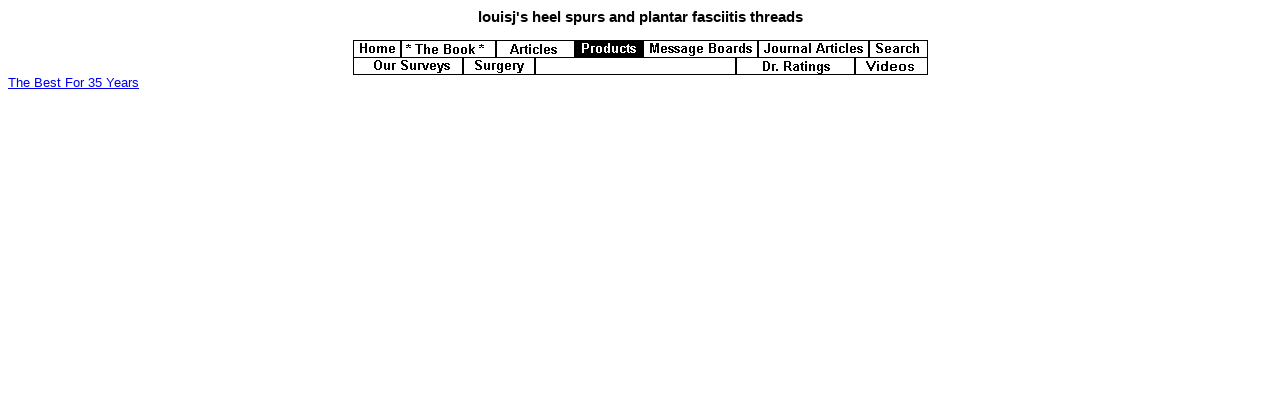

--- FILE ---
content_type: text/html
request_url: https://heelspurs.com/m/posters/louisj.html
body_size: 341
content:
<HTML><HEAD><TITLE>louisj's heel spurs and plantar fasciitis threads</TITLE></HEAD><BODY><font face="arial" size="2"><CENTER><H3><B>louisj's</B> heel spurs and plantar fasciitis threads</H3></CENTER>
<CENTER><img src="http://heelspurs.com/a.gif" border="0" width="575" height="35" usemap="#a" /></CENTER>

<!-- newmap -->
<map name="a"><area shape="rect" coords="0,0,48,16" href="http://heelspurs.com/index.html" alt="Home">
<area shape="rect" coords="49,0,143,16" href="http://heelspurs.com/_intro.html" alt="The Book">
<area shape="rect" coords="144,0,222,16" href="http://heelspurs.com/_articles.html" alt="Articles">
<area shape="rect" coords="223,0,290,16" href="http://heelspurs.com/cgi-bin/c/store/commerce.cgi" alt="Products">
<area shape="rect" coords="290,0,405,16" href="http://heelspurs.com/_safe.html" alt="Message Boards">
<area shape="rect" coords="406,0,516,16" href="http://heelspurs.com/_journal.html" alt="Journal Articles">
<area shape="rect" coords="517,0,574,16" href="http://heelspurs.com/_search.html" alt="Search">
<area shape="rect" coords="0,17,109,34" href="http://heelspurs.com/_survey.html" alt="Our Surveys">
<area shape="rect" coords="110,17,182,34" href="http://heelspurs.com/_surgery.html" alt="Surgery">
<area shape="rect" coords="383,17,501,34" href="http://heelspurs.com/doctors.cgi" alt="Find Good Drs">
<area shape="rect" coords="501,17,574,34" href="http://heelspurs.com/video/" alt="video"></map>
<!-- /newmap -->


<A HREF=".././25/95/t01.html">The Best For 35 Years<A><BR>
